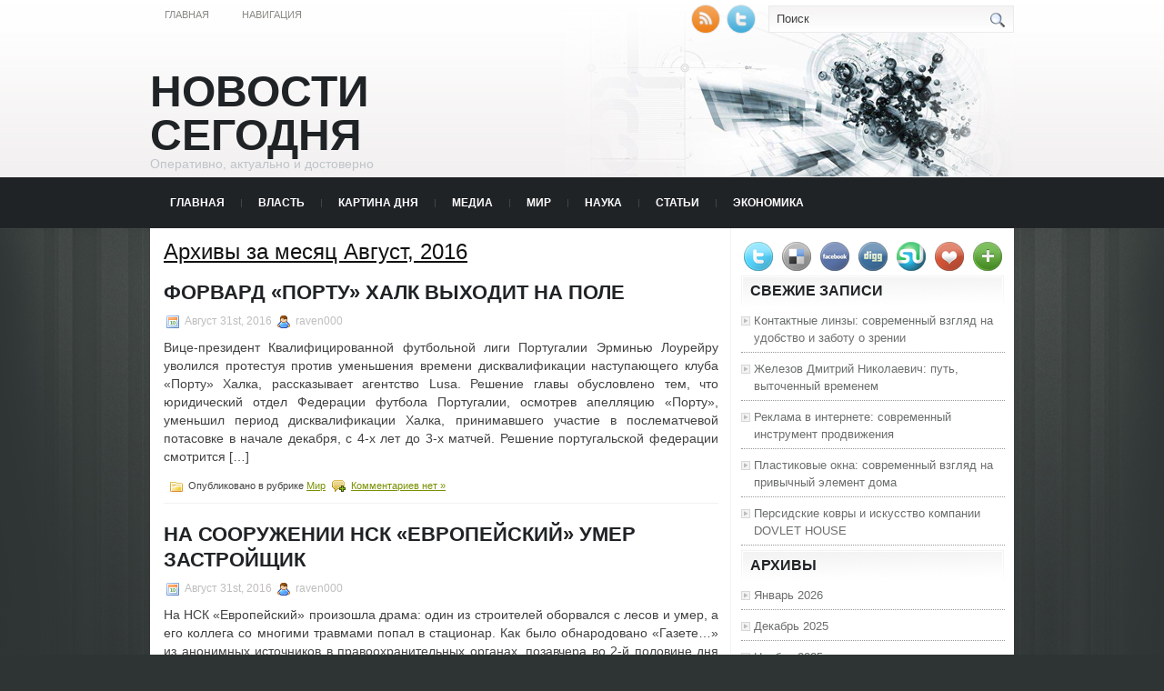

--- FILE ---
content_type: text/html; charset=UTF-8
request_url: https://chisty-prud.ru/2016/08/
body_size: 11010
content:
<!DOCTYPE html PUBLIC "-//W3C//DTD XHTML 1.0 Transitional//EN" "http://www.w3.org/TR/xhtml1/DTD/xhtml1-transitional.dtd">
<html xmlns="http://www.w3.org/1999/xhtml" lang="ru-RU">

<head profile="http://gmpg.org/xfn/11">
<meta http-equiv="Content-Type" content="text/html; charset=UTF-8" />
<meta name="telderi" content="2acf7bd1497bbd9d58fa66ef110fb217" />

<title>Август, 2016 | Новости сегодня</title>
<link rel="stylesheet" href="https://chisty-prud.ru/wp-content/themes/Technologic/css/screen.css" type="text/css" media="screen, projection" />
<link rel="stylesheet" href="https://chisty-prud.ru/wp-content/themes/Technologic/css/print.css" type="text/css" media="print" />
<!--[if IE]><link rel="stylesheet" href="https://chisty-prud.ru/wp-content/themes/Technologic/css/ie.css" type="text/css" media="screen, projection"><![endif]-->
<link rel="stylesheet" href="https://chisty-prud.ru/wp-content/themes/Technologic/style.css" type="text/css" media="screen" />

<!--[if IE 6]>
	<script src="https://chisty-prud.ru/wp-content/themes/Technologic/js/pngfix.js"></script>
<![endif]--> 
<link rel="alternate" type="application/rss+xml" title="Новости сегодня RSS Feed" href="https://chisty-prud.ru/feed/" />
<link rel="alternate" type="application/atom+xml" title="Новости сегодня Atom Feed" href="https://chisty-prud.ru/feed/atom/" />
<link rel="pingback" href="https://chisty-prud.ru/xmlrpc.php" />

<script src="https://chisty-prud.ru/wp-content/themes/Technologic/menu/mootools-1.2.5-core-yc.js" type="text/javascript"></script>
<link rel="stylesheet" href="https://chisty-prud.ru/wp-content/themes/Technologic/menu/MenuMatic.css" type="text/css" media="screen" charset="utf-8" />
<!--[if lt IE 7]>
	<link rel="stylesheet" href="https://chisty-prud.ru/wp-content/themes/Technologic/menu/MenuMatic-ie6.css" type="text/css" media="screen" charset="utf-8" />
<![endif]-->
<!-- Load the MenuMatic Class -->
<script src="https://chisty-prud.ru/wp-content/themes/Technologic/menu/MenuMatic_0.68.3.js" type="text/javascript" charset="utf-8"></script>



<!-- All In One SEO Pack 3.5.2[379,418] -->
<meta name="robots" content="noindex,follow" />
<link rel="next" href="https://chisty-prud.ru/2016/08/page/2/" />

<script type="application/ld+json" class="aioseop-schema">{"@context":"https://schema.org","@graph":[{"@type":"Organization","@id":"https://chisty-prud.ru/#organization","url":"https://chisty-prud.ru/","name":"Новости сегодня","sameAs":[]},{"@type":"WebSite","@id":"https://chisty-prud.ru/#website","url":"https://chisty-prud.ru/","name":"Новости сегодня","publisher":{"@id":"https://chisty-prud.ru/#organization"},"potentialAction":{"@type":"SearchAction","target":"https://chisty-prud.ru/?s={search_term_string}","query-input":"required name=search_term_string"}},{"@type":"CollectionPage","@id":"https://chisty-prud.ru/2016/08/#collectionpage","url":"https://chisty-prud.ru/2016/08/","inLanguage":"ru-RU","name":"Month: Август 2016","isPartOf":{"@id":"https://chisty-prud.ru/#website"},"breadcrumb":{"@id":"https://chisty-prud.ru/2016/08/#breadcrumblist"}},{"@type":"BreadcrumbList","@id":"https://chisty-prud.ru/2016/08/#breadcrumblist","itemListElement":[{"@type":"ListItem","position":1,"item":{"@type":"WebPage","@id":"https://chisty-prud.ru/","url":"https://chisty-prud.ru/","name":"Новости сегодня"}},{"@type":"ListItem","position":2,"item":{"@type":"WebPage","@id":"https://chisty-prud.ru/2016/","url":"https://chisty-prud.ru/2016/","name":"Year: 2016"}},{"@type":"ListItem","position":3,"item":{"@type":"WebPage","@id":"https://chisty-prud.ru/2016/08/","url":"https://chisty-prud.ru/2016/08/","name":"Month: Август 2016"}}]}]}</script>
<link rel="canonical" href="https://chisty-prud.ru/2016/08/" />
<!-- All In One SEO Pack -->
<link rel='dns-prefetch' href='//s.w.org' />
		<script type="text/javascript">
			window._wpemojiSettings = {"baseUrl":"https:\/\/s.w.org\/images\/core\/emoji\/11\/72x72\/","ext":".png","svgUrl":"https:\/\/s.w.org\/images\/core\/emoji\/11\/svg\/","svgExt":".svg","source":{"concatemoji":"https:\/\/chisty-prud.ru\/wp-includes\/js\/wp-emoji-release.min.js?ver=4.9.18"}};
			!function(e,a,t){var n,r,o,i=a.createElement("canvas"),p=i.getContext&&i.getContext("2d");function s(e,t){var a=String.fromCharCode;p.clearRect(0,0,i.width,i.height),p.fillText(a.apply(this,e),0,0);e=i.toDataURL();return p.clearRect(0,0,i.width,i.height),p.fillText(a.apply(this,t),0,0),e===i.toDataURL()}function c(e){var t=a.createElement("script");t.src=e,t.defer=t.type="text/javascript",a.getElementsByTagName("head")[0].appendChild(t)}for(o=Array("flag","emoji"),t.supports={everything:!0,everythingExceptFlag:!0},r=0;r<o.length;r++)t.supports[o[r]]=function(e){if(!p||!p.fillText)return!1;switch(p.textBaseline="top",p.font="600 32px Arial",e){case"flag":return s([55356,56826,55356,56819],[55356,56826,8203,55356,56819])?!1:!s([55356,57332,56128,56423,56128,56418,56128,56421,56128,56430,56128,56423,56128,56447],[55356,57332,8203,56128,56423,8203,56128,56418,8203,56128,56421,8203,56128,56430,8203,56128,56423,8203,56128,56447]);case"emoji":return!s([55358,56760,9792,65039],[55358,56760,8203,9792,65039])}return!1}(o[r]),t.supports.everything=t.supports.everything&&t.supports[o[r]],"flag"!==o[r]&&(t.supports.everythingExceptFlag=t.supports.everythingExceptFlag&&t.supports[o[r]]);t.supports.everythingExceptFlag=t.supports.everythingExceptFlag&&!t.supports.flag,t.DOMReady=!1,t.readyCallback=function(){t.DOMReady=!0},t.supports.everything||(n=function(){t.readyCallback()},a.addEventListener?(a.addEventListener("DOMContentLoaded",n,!1),e.addEventListener("load",n,!1)):(e.attachEvent("onload",n),a.attachEvent("onreadystatechange",function(){"complete"===a.readyState&&t.readyCallback()})),(n=t.source||{}).concatemoji?c(n.concatemoji):n.wpemoji&&n.twemoji&&(c(n.twemoji),c(n.wpemoji)))}(window,document,window._wpemojiSettings);
		</script>
		<style type="text/css">
img.wp-smiley,
img.emoji {
	display: inline !important;
	border: none !important;
	box-shadow: none !important;
	height: 1em !important;
	width: 1em !important;
	margin: 0 .07em !important;
	vertical-align: -0.1em !important;
	background: none !important;
	padding: 0 !important;
}
</style>
<link rel='https://api.w.org/' href='https://chisty-prud.ru/wp-json/' />
<link rel="EditURI" type="application/rsd+xml" title="RSD" href="https://chisty-prud.ru/xmlrpc.php?rsd" />
<link rel="wlwmanifest" type="application/wlwmanifest+xml" href="https://chisty-prud.ru/wp-includes/wlwmanifest.xml" /> 
<meta name="generator" content="WordPress 4.9.18" />

</head>
<body>
<script type="text/javascript">
	window.addEvent('domready', function() {			
			var myMenu = new MenuMatic();
	});	
</script>
	<div id="wrapper">
		<div id="container" class="container">  
			<div class="span-24">
				<div class="span-14">
                    <div id="pagemenucontainer">
					
                        <ul id="pagemenu">
    						<li ><a href="http://chisty-prud.ru/">Главная</a></li>
    						<li class="page_item page-item-2"><a href="https://chisty-prud.ru/sample-page/">Навигация</a></li>

    					</ul>
                        
                    </div>
				</div>
                
                <div class="span-3 feedtwitter">
					<a href="https://chisty-prud.ru/feed/"><img src="https://chisty-prud.ru/wp-content/themes/Technologic/images/rss.png"  style="margin:0 4px 0 0;"  /></a>		
					<a rel="nofollow" href="http://twitter.com/WPTwits" title="Следуй за мной"><img src="https://chisty-prud.ru/wp-content/themes/Technologic/images/twitter.png"  style="margin:0 4px 0 0; "  title="Следуй за мной" /></a>
				</div>
                
				<div id="topsearch" class="span-7 last">
					 
<div id="search">
    <form method="get" id="searchform" action="https://chisty-prud.ru/"> 
        <input type="text" value="Поиск" 
            name="s" id="s"  onblur="if (this.value == '')  {this.value = 'Поиск';}"  
            onfocus="if (this.value == 'Поиск') {this.value = '';}" />
        <input type="image" src="https://chisty-prud.ru/wp-content/themes/Technologic/images/search.gif" style="border:0; vertical-align: top;" /> 
    </form>
</div> 
				</div>
			</div>
				<div id="header" class="span-24">
					<div class="span-12">
						
							<h1><a href="https://chisty-prud.ru">Новости сегодня</a></h1>
							<h2>Оперативно, актуально и достоверно</h2>
							
						
					</div>
					
				
				</div>
			
			<div class="span-24">
				<div id="navcontainer">
					
                            <ul id="nav">
                                <li ><a href="https://chisty-prud.ru">Главная</a></li>
        							<li class="cat-item cat-item-6"><a href="https://chisty-prud.ru/category/vlast/" >Власть</a>
</li>
	<li class="cat-item cat-item-7"><a href="https://chisty-prud.ru/category/kartina-dnya/" >Картина дня</a>
</li>
	<li class="cat-item cat-item-3"><a href="https://chisty-prud.ru/category/media/" >Медиа</a>
</li>
	<li class="cat-item cat-item-2"><a href="https://chisty-prud.ru/category/mir/" >Мир</a>
</li>
	<li class="cat-item cat-item-4"><a href="https://chisty-prud.ru/category/nauka/" >Наука</a>
</li>
	<li class="cat-item cat-item-5"><a href="https://chisty-prud.ru/category/stati/" >Статьи</a>
</li>
	<li class="cat-item cat-item-8"><a href="https://chisty-prud.ru/category/ekonomika/" >Экономика</a>
</li>

        					</ul>
                            
				</div>
			</div><div class="span-24" id="contentwrap">
	<div class="span-16">
		<div id="content">	

			
						
			
		
 	 	  		<h2 class="pagetitle">Архивы за месяц Август, 2016</h2>
 	  
				<div class="post-117 post type-post status-publish format-standard hentry category-mir">
                				<h2 class="title" id="post-117"><a href="https://chisty-prud.ru/forvard-portu-xalk-vyxodit-na-pole/" rel="bookmark" title="Постоянная ссылка на Форвард &#171;Порту&#187; Халк выходит на поле">Форвард &#171;Порту&#187; Халк выходит на поле</a></h2>
				<div class="postdate"><img src="https://chisty-prud.ru/wp-content/themes/Technologic/images/date.png" /> Август 31st, 2016 <img src="https://chisty-prud.ru/wp-content/themes/Technologic/images/user.png" /> raven000 </div>

				<div class="entry">
					<p>Вице-президент Квалифицированной футбольной лиги Португалии Эрминью Лоурейру уволился протестуя против уменьшения времени дисквалификации наступающего клуба «Порту» Халка, рассказывает агентство Lusa. Решение главы обусловлено тем, что юридический отдел Федерации футбола Португалии, осмотрев апелляцию &laquo;Порту&raquo;, уменьшил период дисквалификации Халка, принимавшего участие в послематчевой потасовке в начале декабря, с 4-х лет до 3-х матчей. Решение португальской федерации смотрится [&hellip;]</p>
				</div>

				<div class="postmeta"><img src="https://chisty-prud.ru/wp-content/themes/Technologic/images/folder.png" /> Опубликовано в рубрике <a href="https://chisty-prud.ru/category/mir/" rel="category tag">Мир</a>   <img src="https://chisty-prud.ru/wp-content/themes/Technologic/images/comments.png" /> <a href="https://chisty-prud.ru/forvard-portu-xalk-vyxodit-na-pole/#respond">Комментариев нет &#187;</a></div>

			</div>

				<div class="post-1549 post type-post status-publish format-standard hentry category-kartina-dnya">
                				<h2 class="title" id="post-1549"><a href="https://chisty-prud.ru/na-sooruzhenii-nsk-evropejskij-umer-zastrojshhik/" rel="bookmark" title="Постоянная ссылка на На сооружении НСК &#171;Европейский&#187; умер застройщик">На сооружении НСК &#171;Европейский&#187; умер застройщик</a></h2>
				<div class="postdate"><img src="https://chisty-prud.ru/wp-content/themes/Technologic/images/date.png" /> Август 31st, 2016 <img src="https://chisty-prud.ru/wp-content/themes/Technologic/images/user.png" /> raven000 </div>

				<div class="entry">
					<p>На НСК &#171;Европейский&#187; произошла драма: один из строителей оборвался с лесов и умер, а его коллега со многими травмами попал в стационар. Как было обнародовано &laquo;Газете&#8230;&raquo; из анонимных источников в правоохранительных органах, позавчера во 2-й половине дня на &laquo;Олимпийском&raquo; приключилось Чепэ. 2 строителя оборвались со строй лесов высотой 4 метра. 1 погиб, а 2-го неотложная [&hellip;]</p>
				</div>

				<div class="postmeta"><img src="https://chisty-prud.ru/wp-content/themes/Technologic/images/folder.png" /> Опубликовано в рубрике <a href="https://chisty-prud.ru/category/kartina-dnya/" rel="category tag">Картина дня</a>   <img src="https://chisty-prud.ru/wp-content/themes/Technologic/images/comments.png" /> <a href="https://chisty-prud.ru/na-sooruzhenii-nsk-evropejskij-umer-zastrojshhik/#respond">Комментариев нет &#187;</a></div>

			</div>

				<div class="post-1861 post type-post status-publish format-standard hentry category-ekonomika">
                				<h2 class="title" id="post-1861"><a href="https://chisty-prud.ru/shpionazh-proxodit-ne-vo-vred-vsem-granyam/" rel="bookmark" title="Постоянная ссылка на Шпионаж проходит не во вред всем граням">Шпионаж проходит не во вред всем граням</a></h2>
				<div class="postdate"><img src="https://chisty-prud.ru/wp-content/themes/Technologic/images/date.png" /> Август 31st, 2016 <img src="https://chisty-prud.ru/wp-content/themes/Technologic/images/user.png" /> raven000 </div>

				<div class="entry">
					<p>Шпионаж не подрывает, а даже улучшает безопасность, в случае если он помогает противнику лучше осознать соперника и меньше бояться предполагаемых опасностей, отмечает программа The Independent Эндрю Маршалл. Он также рекомендует откинуть представления, как будто с возникновением «Гугл» разведка больше не требуется. &#171;Солидные вещи &#8212; главные и негласные компоненты намерений государственной безопасности, к примеру, намерения начать [&hellip;]</p>
				</div>

				<div class="postmeta"><img src="https://chisty-prud.ru/wp-content/themes/Technologic/images/folder.png" /> Опубликовано в рубрике <a href="https://chisty-prud.ru/category/ekonomika/" rel="category tag">Экономика</a>   <img src="https://chisty-prud.ru/wp-content/themes/Technologic/images/comments.png" /> <a href="https://chisty-prud.ru/shpionazh-proxodit-ne-vo-vred-vsem-granyam/#respond">Комментариев нет &#187;</a></div>

			</div>

				<div class="post-1395 post type-post status-publish format-standard hentry category-kartina-dnya">
                				<h2 class="title" id="post-1395"><a href="https://chisty-prud.ru/aviacionnoj-kompanii-eshhe-ne-schitali-utraty-iz-za-vulkana/" rel="bookmark" title="Постоянная ссылка на Авиационной компании еще не считали утраты из-за вулкана">Авиационной компании еще не считали утраты из-за вулкана</a></h2>
				<div class="postdate"><img src="https://chisty-prud.ru/wp-content/themes/Technologic/images/date.png" /> Август 31st, 2016 <img src="https://chisty-prud.ru/wp-content/themes/Technologic/images/user.png" /> raven000 </div>

				<div class="entry">
					<p>Российские авиационной компании пока не в состоянии представить габариты потерь, принятых за прошлые дни от ограничений перелетов в связи с закрытием аэропортов из-за движения эруптивной тучи Например, как уточнил ассистент главного директора авиационной компании &laquo;АэроСвит&raquo; по взаимосвязям с населением Сергей Небольшой, сумму потерь в настоящее время представить трудно, в связи с тем что она находится [&hellip;]</p>
				</div>

				<div class="postmeta"><img src="https://chisty-prud.ru/wp-content/themes/Technologic/images/folder.png" /> Опубликовано в рубрике <a href="https://chisty-prud.ru/category/kartina-dnya/" rel="category tag">Картина дня</a>   <img src="https://chisty-prud.ru/wp-content/themes/Technologic/images/comments.png" /> <a href="https://chisty-prud.ru/aviacionnoj-kompanii-eshhe-ne-schitali-utraty-iz-za-vulkana/#respond">Комментариев нет &#187;</a></div>

			</div>

				<div class="post-35 post type-post status-publish format-standard hentry category-mir">
                				<h2 class="title" id="post-35"><a href="https://chisty-prud.ru/lebron-dzhejms-prines-pobedu-klivlendu-v-novom-orleane/" rel="bookmark" title="Постоянная ссылка на ЛеБрон Джеймс принес победу &#171;Кливленду&#187; в Новом орлеане">ЛеБрон Джеймс принес победу &#171;Кливленду&#187; в Новом орлеане</a></h2>
				<div class="postdate"><img src="https://chisty-prud.ru/wp-content/themes/Technologic/images/date.png" /> Август 30th, 2016 <img src="https://chisty-prud.ru/wp-content/themes/Technologic/images/user.png" /> raven000 </div>

				<div class="entry">
					<p>Лидер первенства НБА &#171;Кливленд&#187; достиг очередной виктории, 57-й в году. Сейчас Джеймс и Ко обставили на выезде &#171;Нью-Орлеан&#187; &#8212; 105:92. Традиционно самым лучшим на площади был Леброн Джеймс, сколотивший 38 очков и слепивший 9 передач. Встреча отметилась возвратом в состав &#171;Кавс&#187; Жидрюнаса Илгаускаса, который вышел на паркете после двухмесячного перерыва. За 17 проигранных секунд он [&hellip;]</p>
				</div>

				<div class="postmeta"><img src="https://chisty-prud.ru/wp-content/themes/Technologic/images/folder.png" /> Опубликовано в рубрике <a href="https://chisty-prud.ru/category/mir/" rel="category tag">Мир</a>   <img src="https://chisty-prud.ru/wp-content/themes/Technologic/images/comments.png" /> <a href="https://chisty-prud.ru/lebron-dzhejms-prines-pobedu-klivlendu-v-novom-orleane/#respond">Комментариев нет &#187;</a></div>

			</div>

				<div class="post-860 post type-post status-publish format-standard hentry category-nauka">
                				<h2 class="title" id="post-860"><a href="https://chisty-prud.ru/sumerechnyj-osmotr-rynka-dostupnoj-denezhnye-edinicy-kieva-na-2603/" rel="bookmark" title="Постоянная ссылка на Сумеречный осмотр рынка доступной денежные единицы Киева на 26/03">Сумеречный осмотр рынка доступной денежные единицы Киева на 26/03</a></h2>
				<div class="postdate"><img src="https://chisty-prud.ru/wp-content/themes/Technologic/images/date.png" /> Август 29th, 2016 <img src="https://chisty-prud.ru/wp-content/themes/Technologic/images/user.png" /> raven000 </div>

				<div class="entry">
					<p>К концу дня рынок валют стабилизировался Предельный курс приобретения USD составил 7.91 (+0.01) Компания Интер (044) 568-23-74 EUR составил 10.56 (+0.00) Компания Интер (044) 568-23-74 RUB составил 0.266 (0.000) Компания Адонис (044) 360-29-42 &nbsp; Максимальный курс реализации USD составил 7.91 (0.00) Компания ПОВ №8 (044) 587-50-60 EUR составил 10.55 (0.00) Банк Синтез (044) 288-06-12 RUB [&hellip;]</p>
				</div>

				<div class="postmeta"><img src="https://chisty-prud.ru/wp-content/themes/Technologic/images/folder.png" /> Опубликовано в рубрике <a href="https://chisty-prud.ru/category/nauka/" rel="category tag">Наука</a>   <img src="https://chisty-prud.ru/wp-content/themes/Technologic/images/comments.png" /> <a href="https://chisty-prud.ru/sumerechnyj-osmotr-rynka-dostupnoj-denezhnye-edinicy-kieva-na-2603/#respond">Комментариев нет &#187;</a></div>

			</div>

				<div class="post-1368 post type-post status-publish format-standard hentry category-vlast">
                				<h2 class="title" id="post-1368"><a href="https://chisty-prud.ru/neft-povysilas-do-7393/" rel="bookmark" title="Постоянная ссылка на Нефть повысилась до $73,93">Нефть повысилась до $73,93</a></h2>
				<div class="postdate"><img src="https://chisty-prud.ru/wp-content/themes/Technologic/images/date.png" /> Август 29th, 2016 <img src="https://chisty-prud.ru/wp-content/themes/Technologic/images/user.png" /> raven000 </div>

				<div class="entry">
					<p>Стоимость мартовских фьючерсных договоров на нефть марки WTI на электронных торгах Нью-йоркской товарной биржи к 14.46 мск в среду увеличилась на 0,18 доллара США (0,24%) до 73,93 доллара США за литр. Расценки на нефть развиваются, так как трейдеры переключили внимание с товарных резервов в Соединенных Штатах на динамику на рынке валют, сообщает &laquo;Интерфакс&raquo;. По сведениям [&hellip;]</p>
				</div>

				<div class="postmeta"><img src="https://chisty-prud.ru/wp-content/themes/Technologic/images/folder.png" /> Опубликовано в рубрике <a href="https://chisty-prud.ru/category/vlast/" rel="category tag">Власть</a>   <img src="https://chisty-prud.ru/wp-content/themes/Technologic/images/comments.png" /> <a href="https://chisty-prud.ru/neft-povysilas-do-7393/#respond">Комментариев нет &#187;</a></div>

			</div>

				<div class="post-1070 post type-post status-publish format-standard hentry category-stati">
                				<h2 class="title" id="post-1070"><a href="https://chisty-prud.ru/ran-rf-vybory-na-ukraine-proshli-legko/" rel="bookmark" title="Постоянная ссылка на РАН РФ: Выборы на Украине прошли легко">РАН РФ: Выборы на Украине прошли легко</a></h2>
				<div class="postdate"><img src="https://chisty-prud.ru/wp-content/themes/Technologic/images/date.png" /> Август 29th, 2016 <img src="https://chisty-prud.ru/wp-content/themes/Technologic/images/user.png" /> raven000 </div>

				<div class="entry">
					<p>2-й экскурсионный тур президентских выборов прошел в размеренной ситуации. Про это пишется в объяснения Департамента информации и распечатки Министерства зарубежных дел РФ. &laquo;Выборы, и это признают многие интернациональные созерцатели, прошли в общем в размеренной ситуации, в соответствии с законодательством страны и принятыми интернациональными стереотипами&raquo;, &#8212; пишется в объяснения РАН РФ. Отечественные дипломаты отметили, что волеизъявление [&hellip;]</p>
				</div>

				<div class="postmeta"><img src="https://chisty-prud.ru/wp-content/themes/Technologic/images/folder.png" /> Опубликовано в рубрике <a href="https://chisty-prud.ru/category/stati/" rel="category tag">Статьи</a>   <img src="https://chisty-prud.ru/wp-content/themes/Technologic/images/comments.png" /> <a href="https://chisty-prud.ru/ran-rf-vybory-na-ukraine-proshli-legko/#respond">Комментариев нет &#187;</a></div>

			</div>

				<div class="post-1124 post type-post status-publish format-standard hentry category-vlast">
                				<h2 class="title" id="post-1124"><a href="https://chisty-prud.ru/vo-vsem-mire-umenshatsya-postavki-kofe/" rel="bookmark" title="Постоянная ссылка на Во всем мире уменьшаться поставки кофе">Во всем мире уменьшаться поставки кофе</a></h2>
				<div class="postdate"><img src="https://chisty-prud.ru/wp-content/themes/Technologic/images/date.png" /> Август 29th, 2016 <img src="https://chisty-prud.ru/wp-content/themes/Technologic/images/user.png" /> raven000 </div>

				<div class="entry">
					<p>Поставки кофе во всем мире будут меньше спроса на нее в году 2009-2010 года. Такой вывод директора Интернациональной компании кофе Нестора Осорио. &laquo;Размер поставок кофе на мировые рынки с 1 ноября 2009 года по 30 октября 2010 составит 125 млрд. мешков (мера веса кофе=60 г. &#8212; Ред.), тогда как спрос добьется за 130 млрд. мешков&raquo;, [&hellip;]</p>
				</div>

				<div class="postmeta"><img src="https://chisty-prud.ru/wp-content/themes/Technologic/images/folder.png" /> Опубликовано в рубрике <a href="https://chisty-prud.ru/category/vlast/" rel="category tag">Власть</a>   <img src="https://chisty-prud.ru/wp-content/themes/Technologic/images/comments.png" /> <a href="https://chisty-prud.ru/vo-vsem-mire-umenshatsya-postavki-kofe/#respond">Комментариев нет &#187;</a></div>

			</div>

				<div class="post-1449 post type-post status-publish format-standard hentry category-kartina-dnya">
                				<h2 class="title" id="post-1449"><a href="https://chisty-prud.ru/yanukovichu-i-timoshenko-neobxodimy-sovmestnye-trebovaniya-igry/" rel="bookmark" title="Постоянная ссылка на Януковичу и Тимошенко необходимы совместные &#171;требования игры&#187;">Януковичу и Тимошенко необходимы совместные &#171;требования игры&#187;</a></h2>
				<div class="postdate"><img src="https://chisty-prud.ru/wp-content/themes/Technologic/images/date.png" /> Август 29th, 2016 <img src="https://chisty-prud.ru/wp-content/themes/Technologic/images/user.png" /> raven000 </div>

				<div class="entry">
					<p>&#171;Рассуждать о объединенном партнерстве вздорно Скорее всего может идти речь о требованиях игры&#187;, &#8212; отметил политолог. Претенденты в главы В. Янукович и Юлия Тимошенко могут обсуждать &#171;требования игры&#187;, однако это довольно трудно из-за высочайшего качества сомнения, разрешают политологи. &#171;Это различные интересы, им трудно созваниваться по существу. Из-за этого созваниваться они могут лишь в режиме выживания&#187;, [&hellip;]</p>
				</div>

				<div class="postmeta"><img src="https://chisty-prud.ru/wp-content/themes/Technologic/images/folder.png" /> Опубликовано в рубрике <a href="https://chisty-prud.ru/category/kartina-dnya/" rel="category tag">Картина дня</a>   <img src="https://chisty-prud.ru/wp-content/themes/Technologic/images/comments.png" /> <a href="https://chisty-prud.ru/yanukovichu-i-timoshenko-neobxodimy-sovmestnye-trebovaniya-igry/#respond">Комментариев нет &#187;</a></div>

			</div>

				
		<div class="navigation">
						<div class="alignleft"><a href="https://chisty-prud.ru/2016/08/page/2/" >&laquo; Предыдущие записи</a></div>
			<div class="alignright"></div>
					</div>
	
		</div>
		</div>


<div class="span-8 last">
	
	<div class="sidebar">
    
     
    			<div class="addthis_toolbox">   
    			    <div class="custom_images">
    			            <a rel="nofollow" class="addthis_button_twitter"><img src="https://chisty-prud.ru/wp-content/themes/Technologic/images/socialicons/twitter.png" width="32" height="32" alt="Twitter" /></a>
    			            <a rel="nofollow" class="addthis_button_delicious"><img src="https://chisty-prud.ru/wp-content/themes/Technologic/images/socialicons/delicious.png" width="32" height="32" alt="Delicious" /></a>
    			            <a rel="nofollow" class="addthis_button_facebook"><img src="https://chisty-prud.ru/wp-content/themes/Technologic/images/socialicons/facebook.png" width="32" height="32" alt="Facebook" /></a>
    			            <a rel="nofollow" class="addthis_button_digg"><img src="https://chisty-prud.ru/wp-content/themes/Technologic/images/socialicons/digg.png" width="32" height="32" alt="Digg" /></a>
    			            <a rel="nofollow" class="addthis_button_stumbleupon"><img src="https://chisty-prud.ru/wp-content/themes/Technologic/images/socialicons/stumbleupon.png" width="32" height="32" alt="Stumbleupon" /></a>
    			            <a rel="nofollow" class="addthis_button_favorites"><img src="https://chisty-prud.ru/wp-content/themes/Technologic/images/socialicons/favorites.png" width="32" height="32" alt="Favorites" /></a>
    			            <a rel="nofollow" class="addthis_button_more"><img src="https://chisty-prud.ru/wp-content/themes/Technologic/images/socialicons/more.png" width="32" height="32" alt="More" /></a>
    			    </div>
    			    <script type="text/javascript" src="http://s7.addthis.com/js/250/addthis_widget.js?pub=xa-4a65e1d93cd75e94"></script>
    			</div>
    			


    
    
        
		<ul>
					<li id="recent-posts-2" class="widget widget_recent_entries">		<h2 class="widgettitle">Свежие записи</h2>		<ul>
											<li>
					<a href="https://chisty-prud.ru/kontaktnye-linzy-sovremennyj-vzgljad-na-udobstvo-i-zabotu-o-zrenii/">Контактные линзы: современный взгляд на удобство и заботу о зрении</a>
									</li>
											<li>
					<a href="https://chisty-prud.ru/zhelezov-dmitrij-nikolaevich-put-vytochennyj-vremenem/">Железов Дмитрий Николаевич: путь, выточенный временем</a>
									</li>
											<li>
					<a href="https://chisty-prud.ru/reklama-v-internete-sovremennyj-instrument-prodvizhenija/">Реклама в интернете: современный инструмент продвижения</a>
									</li>
											<li>
					<a href="https://chisty-prud.ru/plastikovye-okna-sovremennyj-vzgljad-na-privychnyj-jelement-doma/">Пластиковые окна: современный взгляд на привычный элемент дома</a>
									</li>
											<li>
					<a href="https://chisty-prud.ru/persidskie-kovry-i-iskusstvo-kompanii-dovlet-house/">Персидские ковры и искусство компании DOVLET HOUSE</a>
									</li>
					</ul>
		</li><li id="archives-2" class="widget widget_archive"><h2 class="widgettitle">Архивы</h2>		<ul>
			<li><a href='https://chisty-prud.ru/2026/01/'>Январь 2026</a></li>
	<li><a href='https://chisty-prud.ru/2025/12/'>Декабрь 2025</a></li>
	<li><a href='https://chisty-prud.ru/2025/11/'>Ноябрь 2025</a></li>
	<li><a href='https://chisty-prud.ru/2025/10/'>Октябрь 2025</a></li>
	<li><a href='https://chisty-prud.ru/2025/09/'>Сентябрь 2025</a></li>
	<li><a href='https://chisty-prud.ru/2025/07/'>Июль 2025</a></li>
	<li><a href='https://chisty-prud.ru/2025/06/'>Июнь 2025</a></li>
	<li><a href='https://chisty-prud.ru/2025/05/'>Май 2025</a></li>
	<li><a href='https://chisty-prud.ru/2025/04/'>Апрель 2025</a></li>
	<li><a href='https://chisty-prud.ru/2025/03/'>Март 2025</a></li>
	<li><a href='https://chisty-prud.ru/2025/02/'>Февраль 2025</a></li>
	<li><a href='https://chisty-prud.ru/2025/01/'>Январь 2025</a></li>
	<li><a href='https://chisty-prud.ru/2024/12/'>Декабрь 2024</a></li>
	<li><a href='https://chisty-prud.ru/2024/11/'>Ноябрь 2024</a></li>
	<li><a href='https://chisty-prud.ru/2023/07/'>Июль 2023</a></li>
	<li><a href='https://chisty-prud.ru/2023/06/'>Июнь 2023</a></li>
	<li><a href='https://chisty-prud.ru/2023/05/'>Май 2023</a></li>
	<li><a href='https://chisty-prud.ru/2022/04/'>Апрель 2022</a></li>
	<li><a href='https://chisty-prud.ru/2021/07/'>Июль 2021</a></li>
	<li><a href='https://chisty-prud.ru/2020/07/'>Июль 2020</a></li>
	<li><a href='https://chisty-prud.ru/2020/06/'>Июнь 2020</a></li>
	<li><a href='https://chisty-prud.ru/2020/05/'>Май 2020</a></li>
	<li><a href='https://chisty-prud.ru/2020/04/'>Апрель 2020</a></li>
	<li><a href='https://chisty-prud.ru/2020/03/'>Март 2020</a></li>
	<li><a href='https://chisty-prud.ru/2020/02/'>Февраль 2020</a></li>
	<li><a href='https://chisty-prud.ru/2020/01/'>Январь 2020</a></li>
	<li><a href='https://chisty-prud.ru/2019/12/'>Декабрь 2019</a></li>
	<li><a href='https://chisty-prud.ru/2019/11/'>Ноябрь 2019</a></li>
	<li><a href='https://chisty-prud.ru/2019/10/'>Октябрь 2019</a></li>
	<li><a href='https://chisty-prud.ru/2019/09/'>Сентябрь 2019</a></li>
	<li><a href='https://chisty-prud.ru/2019/08/'>Август 2019</a></li>
	<li><a href='https://chisty-prud.ru/2019/07/'>Июль 2019</a></li>
	<li><a href='https://chisty-prud.ru/2019/06/'>Июнь 2019</a></li>
	<li><a href='https://chisty-prud.ru/2019/05/'>Май 2019</a></li>
	<li><a href='https://chisty-prud.ru/2019/04/'>Апрель 2019</a></li>
	<li><a href='https://chisty-prud.ru/2019/03/'>Март 2019</a></li>
	<li><a href='https://chisty-prud.ru/2019/02/'>Февраль 2019</a></li>
	<li><a href='https://chisty-prud.ru/2019/01/'>Январь 2019</a></li>
	<li><a href='https://chisty-prud.ru/2018/12/'>Декабрь 2018</a></li>
	<li><a href='https://chisty-prud.ru/2018/11/'>Ноябрь 2018</a></li>
	<li><a href='https://chisty-prud.ru/2018/10/'>Октябрь 2018</a></li>
	<li><a href='https://chisty-prud.ru/2018/09/'>Сентябрь 2018</a></li>
	<li><a href='https://chisty-prud.ru/2018/08/'>Август 2018</a></li>
	<li><a href='https://chisty-prud.ru/2018/07/'>Июль 2018</a></li>
	<li><a href='https://chisty-prud.ru/2018/06/'>Июнь 2018</a></li>
	<li><a href='https://chisty-prud.ru/2018/05/'>Май 2018</a></li>
	<li><a href='https://chisty-prud.ru/2018/04/'>Апрель 2018</a></li>
	<li><a href='https://chisty-prud.ru/2018/03/'>Март 2018</a></li>
	<li><a href='https://chisty-prud.ru/2018/02/'>Февраль 2018</a></li>
	<li><a href='https://chisty-prud.ru/2018/01/'>Январь 2018</a></li>
	<li><a href='https://chisty-prud.ru/2017/12/'>Декабрь 2017</a></li>
	<li><a href='https://chisty-prud.ru/2017/11/'>Ноябрь 2017</a></li>
	<li><a href='https://chisty-prud.ru/2017/10/'>Октябрь 2017</a></li>
	<li><a href='https://chisty-prud.ru/2017/09/'>Сентябрь 2017</a></li>
	<li><a href='https://chisty-prud.ru/2017/08/'>Август 2017</a></li>
	<li><a href='https://chisty-prud.ru/2017/07/'>Июль 2017</a></li>
	<li><a href='https://chisty-prud.ru/2017/06/'>Июнь 2017</a></li>
	<li><a href='https://chisty-prud.ru/2017/05/'>Май 2017</a></li>
	<li><a href='https://chisty-prud.ru/2017/04/'>Апрель 2017</a></li>
	<li><a href='https://chisty-prud.ru/2017/03/'>Март 2017</a></li>
	<li><a href='https://chisty-prud.ru/2017/02/'>Февраль 2017</a></li>
	<li><a href='https://chisty-prud.ru/2017/01/'>Январь 2017</a></li>
	<li><a href='https://chisty-prud.ru/2016/12/'>Декабрь 2016</a></li>
	<li><a href='https://chisty-prud.ru/2016/11/'>Ноябрь 2016</a></li>
	<li><a href='https://chisty-prud.ru/2016/10/'>Октябрь 2016</a></li>
	<li><a href='https://chisty-prud.ru/2016/09/'>Сентябрь 2016</a></li>
	<li><a href='https://chisty-prud.ru/2016/08/'>Август 2016</a></li>
	<li><a href='https://chisty-prud.ru/2016/07/'>Июль 2016</a></li>
		</ul>
		</li><li id="categories-2" class="widget widget_categories"><h2 class="widgettitle">Рубрики</h2>		<ul>
	<li class="cat-item cat-item-1"><a href="https://chisty-prud.ru/category/%d0%b1%d0%b5%d0%b7-%d1%80%d1%83%d0%b1%d1%80%d0%b8%d0%ba%d0%b8/" >Без рубрики</a>
</li>
	<li class="cat-item cat-item-6"><a href="https://chisty-prud.ru/category/vlast/" >Власть</a>
</li>
	<li class="cat-item cat-item-7"><a href="https://chisty-prud.ru/category/kartina-dnya/" >Картина дня</a>
</li>
	<li class="cat-item cat-item-3"><a href="https://chisty-prud.ru/category/media/" >Медиа</a>
</li>
	<li class="cat-item cat-item-2"><a href="https://chisty-prud.ru/category/mir/" >Мир</a>
</li>
	<li class="cat-item cat-item-4"><a href="https://chisty-prud.ru/category/nauka/" >Наука</a>
</li>
	<li class="cat-item cat-item-5"><a href="https://chisty-prud.ru/category/stati/" >Статьи</a>
</li>
	<li class="cat-item cat-item-8"><a href="https://chisty-prud.ru/category/ekonomika/" >Экономика</a>
</li>
		</ul>
</li><li id="calendar-2" class="widget widget_calendar"><div id="calendar_wrap" class="calendar_wrap"><table id="wp-calendar">
	<caption>Август 2016</caption>
	<thead>
	<tr>
		<th scope="col" title="Понедельник">Пн</th>
		<th scope="col" title="Вторник">Вт</th>
		<th scope="col" title="Среда">Ср</th>
		<th scope="col" title="Четверг">Чт</th>
		<th scope="col" title="Пятница">Пт</th>
		<th scope="col" title="Суббота">Сб</th>
		<th scope="col" title="Воскресенье">Вс</th>
	</tr>
	</thead>

	<tfoot>
	<tr>
		<td colspan="3" id="prev"><a href="https://chisty-prud.ru/2016/07/">&laquo; Июл</a></td>
		<td class="pad">&nbsp;</td>
		<td colspan="3" id="next"><a href="https://chisty-prud.ru/2016/09/">Сен &raquo;</a></td>
	</tr>
	</tfoot>

	<tbody>
	<tr><td><a href="https://chisty-prud.ru/2016/08/01/" aria-label="Записи, опубликованные 01.08.2016">1</a></td><td><a href="https://chisty-prud.ru/2016/08/02/" aria-label="Записи, опубликованные 02.08.2016">2</a></td><td><a href="https://chisty-prud.ru/2016/08/03/" aria-label="Записи, опубликованные 03.08.2016">3</a></td><td><a href="https://chisty-prud.ru/2016/08/04/" aria-label="Записи, опубликованные 04.08.2016">4</a></td><td><a href="https://chisty-prud.ru/2016/08/05/" aria-label="Записи, опубликованные 05.08.2016">5</a></td><td><a href="https://chisty-prud.ru/2016/08/06/" aria-label="Записи, опубликованные 06.08.2016">6</a></td><td><a href="https://chisty-prud.ru/2016/08/07/" aria-label="Записи, опубликованные 07.08.2016">7</a></td>
	</tr>
	<tr>
		<td><a href="https://chisty-prud.ru/2016/08/08/" aria-label="Записи, опубликованные 08.08.2016">8</a></td><td><a href="https://chisty-prud.ru/2016/08/09/" aria-label="Записи, опубликованные 09.08.2016">9</a></td><td><a href="https://chisty-prud.ru/2016/08/10/" aria-label="Записи, опубликованные 10.08.2016">10</a></td><td><a href="https://chisty-prud.ru/2016/08/11/" aria-label="Записи, опубликованные 11.08.2016">11</a></td><td><a href="https://chisty-prud.ru/2016/08/12/" aria-label="Записи, опубликованные 12.08.2016">12</a></td><td><a href="https://chisty-prud.ru/2016/08/13/" aria-label="Записи, опубликованные 13.08.2016">13</a></td><td><a href="https://chisty-prud.ru/2016/08/14/" aria-label="Записи, опубликованные 14.08.2016">14</a></td>
	</tr>
	<tr>
		<td><a href="https://chisty-prud.ru/2016/08/15/" aria-label="Записи, опубликованные 15.08.2016">15</a></td><td><a href="https://chisty-prud.ru/2016/08/16/" aria-label="Записи, опубликованные 16.08.2016">16</a></td><td><a href="https://chisty-prud.ru/2016/08/17/" aria-label="Записи, опубликованные 17.08.2016">17</a></td><td><a href="https://chisty-prud.ru/2016/08/18/" aria-label="Записи, опубликованные 18.08.2016">18</a></td><td><a href="https://chisty-prud.ru/2016/08/19/" aria-label="Записи, опубликованные 19.08.2016">19</a></td><td><a href="https://chisty-prud.ru/2016/08/20/" aria-label="Записи, опубликованные 20.08.2016">20</a></td><td><a href="https://chisty-prud.ru/2016/08/21/" aria-label="Записи, опубликованные 21.08.2016">21</a></td>
	</tr>
	<tr>
		<td><a href="https://chisty-prud.ru/2016/08/22/" aria-label="Записи, опубликованные 22.08.2016">22</a></td><td><a href="https://chisty-prud.ru/2016/08/23/" aria-label="Записи, опубликованные 23.08.2016">23</a></td><td><a href="https://chisty-prud.ru/2016/08/24/" aria-label="Записи, опубликованные 24.08.2016">24</a></td><td><a href="https://chisty-prud.ru/2016/08/25/" aria-label="Записи, опубликованные 25.08.2016">25</a></td><td><a href="https://chisty-prud.ru/2016/08/26/" aria-label="Записи, опубликованные 26.08.2016">26</a></td><td><a href="https://chisty-prud.ru/2016/08/27/" aria-label="Записи, опубликованные 27.08.2016">27</a></td><td><a href="https://chisty-prud.ru/2016/08/28/" aria-label="Записи, опубликованные 28.08.2016">28</a></td>
	</tr>
	<tr>
		<td><a href="https://chisty-prud.ru/2016/08/29/" aria-label="Записи, опубликованные 29.08.2016">29</a></td><td><a href="https://chisty-prud.ru/2016/08/30/" aria-label="Записи, опубликованные 30.08.2016">30</a></td><td><a href="https://chisty-prud.ru/2016/08/31/" aria-label="Записи, опубликованные 31.08.2016">31</a></td>
		<td class="pad" colspan="4">&nbsp;</td>
	</tr>
	</tbody>
	</table></div></li><li id="text-2" class="widget widget_text"><h2 class="widgettitle">Yandex Metrika</h2>			<div class="textwidget"><!-- Yandex.Metrika informer -->
<a href="https://metrika.yandex.ru/stat/?id=48325580&amp;from=informer"
target="_blank" rel="nofollow"><img src="https://informer.yandex.ru/informer/48325580/3_0_FFFFFFFF_EFEFEFFF_0_pageviews"
style="width:88px; height:31px; border:0;" alt="Яндекс.Метрика" title="Яндекс.Метрика: данные за сегодня (просмотры, визиты и уникальные посетители)" class="ym-advanced-informer" data-cid="48325580" data-lang="ru" /></a>
<!-- /Yandex.Metrika informer -->

<!-- Yandex.Metrika counter -->
<script type="text/javascript" >
    (function (d, w, c) {
        (w[c] = w[c] || []).push(function() {
            try {
                w.yaCounter48325580 = new Ya.Metrika({
                    id:48325580,
                    clickmap:true,
                    trackLinks:true,
                    accurateTrackBounce:true,
                    webvisor:true
                });
            } catch(e) { }
        });

        var n = d.getElementsByTagName("script")[0],
            s = d.createElement("script"),
            f = function () { n.parentNode.insertBefore(s, n); };
        s.type = "text/javascript";
        s.async = true;
        s.src = "https://mc.yandex.ru/metrika/watch.js";

        if (w.opera == "[object Opera]") {
            d.addEventListener("DOMContentLoaded", f, false);
        } else { f(); }
    })(document, window, "yandex_metrika_callbacks");
</script>
<noscript><div><img src="https://mc.yandex.ru/watch/48325580" style="position:absolute; left:-9999px;" alt="" /></div></noscript>
<!-- /Yandex.Metrika counter --></div>
		</li>
			</ul>
        
        
		
	</div>
</div>
	</div>
    <div class="span-24">
	<div id="footer">Все права защищены. &copy; <a href="https://chisty-prud.ru"><strong>Новости сегодня</strong></a>  - Оперативно, актуально и достоверно</div>
    
    <div id="credits"></div>
        
</div>
</div>
</div>

<center>
<!--LiveInternet counter--><script type="text/javascript"><!--
document.write("<a href='//www.liveinternet.ru/click' "+
"target=_blank><img src='//counter.yadro.ru/hit?t14.15;r"+
escape(document.referrer)+((typeof(screen)=="undefined")?"":
";s"+screen.width+"*"+screen.height+"*"+(screen.colorDepth?
screen.colorDepth:screen.pixelDepth))+";u"+escape(document.URL)+
";"+Math.random()+
"' alt='' title='LiveInternet: показано число просмотров за 24"+
" часа, посетителей за 24 часа и за сегодня' "+
"border='0' width='88' height='31'><\/a>")
//--></script><!--/LiveInternet-->
</center>

<script type='text/javascript' src='https://chisty-prud.ru/wp-includes/js/wp-embed.min.js?ver=4.9.18'></script>


</body>
</html>